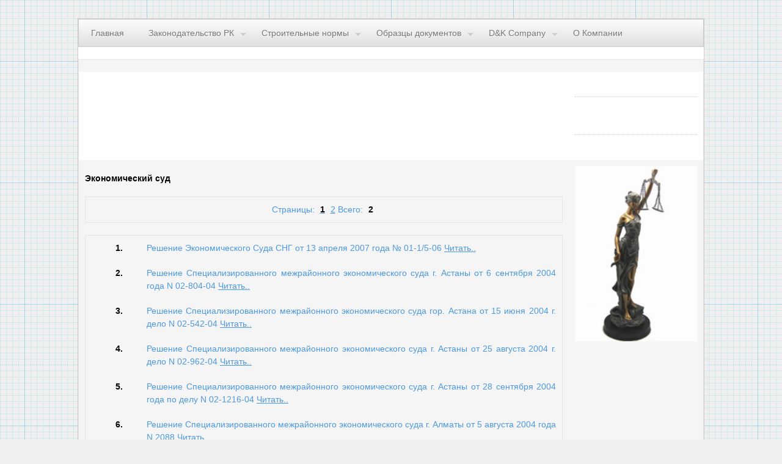

--- FILE ---
content_type: text/html
request_url: http://all-docs.ru/index.php?page=4&vi1=49
body_size: 21288
content:
<!DOCTYPE html>
<html><head>
<title>Экономический суд </title>
<meta http-equiv="Content-Type" content="text/html; charset=UTF-8">
<meta name="keywords" content="законодательство казахстана, Экономический суд">
<meta name="description" content="Новости законодательства Республики Казахстан. Издавший орган Экономический суд.">
<script type="text/javascript" src="js/jquery.min.js"></script>
<!--[if IE]><script src="js/html5.js"></script><![endif]-->
<script type="text/javascript" src="js/jquery.snippet.min.js"></script>                         <!-- SNIPPET -->
<script type="text/javascript" src="js/kickstart.js"></script>                                  <!-- KICKSTART -->
<link rel="stylesheet" type="text/css" href="css/kickstart.css" media="all" />                  <!-- KICKSTART -->
<link rel="stylesheet" type="text/css" href="style.css" media="all" />                          <!-- CUSTOM STYLES -->
<script data-ad-client="ca-pub-1037222935363590" async src="https://pagead2.googlesyndication.com/pagead/js/adsbygoogle.js"></script>
</head><body><a id="top-of-page"></a><div id="wrap" class="clearfix">
<!-- ===================================== END HEADER ===================================== -->
    <ul class="menu">
    <li><a href="/">Главная</a></li>
    <li><a href="index.php?page=2">Законодательство РК</a>
        <ul>
        <li><a href="index.php?page=3">По издающим органам</a></li>
        <li><a href="index.php?page=5">По типу документов</a></li>
        </ul>
    </li>
    <li><a href="index.php?page=17">Строительные нормы</a>
        <ul>
        <li><a href="index.php?page=17">По издающим органам</a></li>
        <li><a href="index.php?page=18">По типу документов</a></li>
        </ul>
    </li>
    <li><a href="index.php?page=24">Образцы документов</a>
        <ul>
        <li><a href="index.php?page=21">Договора</a></li>
        <li><a href="index.php?page=24">Типовые документы</a></li>
        <li><a href="index.php?page=27">Энциклопедия</a></li>
        </ul>
    </li>
    <li><a href="index.php?page=10">D&K Company</a>
        <ul>
        <li><a href="index.php?page=11">Наши продукты</a>
           <ul>
           <li><a href="index.php?page=12" title="Законодательство Республики Казахстан">СПС "Фемида"</a></li>
           <li><a href="index.php?page=13" title="Строительные Технические Нормы">СТН "Строитель"</a></li>
           </ul>
        </li>
        <li><a href="index.php?page=15">Скачать</a></li>
        <li><a href="index.php?page=16">Контакты</a></li>
        </ul>
    </li>    
    <li><a href="index.php?page=10">О Компании</a></li>
    </ul>
<table width="100%" border=0>
<tr><td colspan="2" width="*" valign="top">
<!-- Yandex.RTB R-A-523944-1 -->
<div id="yandex_rtb_R-A-523944-1"></div>
<script type="text/javascript">
    (function(w, d, n, s, t) {
        w[n] = w[n] || [];
        w[n].push(function() {
            Ya.Context.AdvManager.render({
                blockId: "R-A-523944-1",
                renderTo: "yandex_rtb_R-A-523944-1",
                async: true
            });
        });
        t = d.getElementsByTagName("script")[0];
        s = d.createElement("script");
        s.type = "text/javascript";
        s.src = "//an.yandex.ru/system/context.js";
        s.async = true;
        t.parentNode.insertBefore(s, t);
    })(this, this.document, "yandexContextAsyncCallbacks");
</script>
</td></tr>
<tr><td valign="top">


 <style type="text/css">
  .gsc-control-cse {
    font-family: Arial, sans-serif;
    border-color: #FFFFFF;
    background-color: #FFFFFF;
  }
  .gsc-control-cse .gsc-table-result {
    font-family: Arial, sans-serif;
  }
  input.gsc-input {
    border-color: #D9D9D9;
  }
  input.gsc-search-button {
    border-color: #666666;
    background-color: #CECECE;
  }
  .gsc-tabHeader.gsc-tabhInactive {
    border-color: #E9E9E9;
    background-color: #E9E9E9;
  }
  .gsc-tabHeader.gsc-tabhActive {
    border-top-color: #FF9900;
    border-left-color: #E9E9E9;
    border-right-color: #E9E9E9;
    background-color: #FFFFFF;
  }
  .gsc-tabsArea {
    border-color: #E9E9E9;
  }
  .gsc-webResult.gsc-result,
  .gsc-results .gsc-imageResult {
    border-color: #FFFFFF;
    background-color: #FFFFFF;
  }
  .gsc-webResult.gsc-result:hover,
  .gsc-webResult.gsc-result.gsc-promotion:hover,
  .gsc-imageResult:hover {
    border-color: #FFFFFF;
    background-color: #FFFFFF;
  }
  .gs-webResult.gs-result a.gs-title:link,
  .gs-webResult.gs-result a.gs-title:link b,
  .gs-imageResult a.gs-title:link,
  .gs-imageResult a.gs-title:link b {
    color: #0000CC;
  }
  .gs-webResult.gs-result a.gs-title:visited,
  .gs-webResult.gs-result a.gs-title:visited b,
  .gs-imageResult a.gs-title:visited,
  .gs-imageResult a.gs-title:visited b {
    color: #0000CC;
  }
  .gs-webResult.gs-result a.gs-title:hover,
  .gs-webResult.gs-result a.gs-title:hover b,
  .gs-imageResult a.gs-title:hover,
  .gs-imageResult a.gs-title:hover b {
    color: #0000CC;
  }
  .gs-webResult.gs-result a.gs-title:active,
  .gs-webResult.gs-result a.gs-title:active b,
  .gs-imageResult a.gs-title:active,
  .gs-imageResult a.gs-title:active b {
    color: #0000CC;
  }
  .gsc-cursor-page {
    color: #0000CC;
  }
  a.gsc-trailing-more-results:link {
    color: #0000CC;
  }
  .gs-webResult .gs-snippet,
  .gs-imageResult .gs-snippet,
  .gs-fileFormatType {
    color: #000000;
  }
  .gs-webResult div.gs-visibleUrl,
  .gs-imageResult div.gs-visibleUrl {
    color: #008000;
  }
  .gs-webResult div.gs-visibleUrl-short {
    color: #008000;
  }
  .gs-webResult div.gs-visibleUrl-short {
    display: none;
  }
  .gs-webResult div.gs-visibleUrl-long {
    display: block;
  }
  .gs-promotion div.gs-visibleUrl-short {
    display: none;
  }
  .gs-promotion div.gs-visibleUrl-long {
    display: block;
  }
  .gsc-cursor-box {
    border-color: #FFFFFF;
  }
  .gsc-results .gsc-cursor-box .gsc-cursor-page {
    border-color: #E9E9E9;
    background-color: #FFFFFF;
    color: #0000CC;
  }
  .gsc-results .gsc-cursor-box .gsc-cursor-current-page {
    border-color: #FF9900;
    background-color: #FFFFFF;
    color: #0000CC;
  }
  .gsc-webResult.gsc-result.gsc-promotion {
    border-color: #336699;
    background-color: #FFFFFF;
  }
  .gsc-completion-title {
    color: #0000CC;
  }
  .gsc-completion-snippet {
    color: #000000;
  }
  .gs-promotion a.gs-title:link,
  .gs-promotion a.gs-title:link *,
  .gs-promotion .gs-snippet a:link {
    color: #0000CC;
  }
  .gs-promotion a.gs-title:visited,
  .gs-promotion a.gs-title:visited *,
  .gs-promotion .gs-snippet a:visited {
    color: #0000CC;
  }
  .gs-promotion a.gs-title:hover,
  .gs-promotion a.gs-title:hover *,
  .gs-promotion .gs-snippet a:hover {
    color: #0000CC;
  }
  .gs-promotion a.gs-title:active,
  .gs-promotion a.gs-title:active *,
  .gs-promotion .gs-snippet a:active {
    color: #0000CC;
  }
  .gs-promotion .gs-snippet,
  .gs-promotion .gs-title .gs-promotion-title-right,
  .gs-promotion .gs-title .gs-promotion-title-right *  {
    color: #000000;
  }
  .gs-promotion .gs-visibleUrl,
  .gs-promotion .gs-visibleUrl-short {
    color: #008000;
  }
</style>
      
   

 </td><td><hr>

<hr></td></tr>
<tr><td width="*" valign="top">

<mainbody bgcolor="#ffffff" leftmargin=5 topmargin=5 rightmargin=5 bottommargin=5>
<div><h1>Экономический суд</h1>
</div>
<div><a NAME="V004" ><table width="99%" border="0" cellpadding="0" cellspacing="0"><tr><td width="100%"><center>Страницы:  <a class="navs" href="index.php?page=4&idvi=&vi1=49&vi2=&viwp=1&txt=#V004"><b>1</b></a> <a class="nav" href="index.php?page=4&idvi=&vi1=49&vi2=&viwp=2&txt=#V004">2</a> Всего: <b>2</b></center></td></tr></table><table width="99%" border="0" cellpadding="0" cellspacing="0"><tr><td valign=top><td width=50 align=center valign=top><b>1.</b></td><td align="Justify">Решение Экономического Суда СНГ от 13 апреля 2007 года № 01-1/5-06 <a href="index.php?page=7&vi1=126340.000" title="Решение Экономического Суда СНГ от 13 апреля 2007 года № 01-1/5-06">Читать..</a></td></td></tr><tr><td valign=top><td width=50 align=center valign=top><b>2.</b></td><td align="Justify">Решение Специализированного межрайонного экономического суда г. Астаны от 6 сентября 2004 года N 02-804-04 <a href="index.php?page=7&vi1=115009.000" title="Решение Специализированного межрайонного экономического суда г. Астаны от 6 сентября 2004 года N 02-804-04">Читать..</a></td></td></tr><tr><td valign=top><td width=50 align=center valign=top><b>3.</b></td><td align="Justify">Решение Специализированного межрайонного экономического суда гор. Астана от 15 июня 2004 г. дело N 02-542-04 <a href="index.php?page=7&vi1=114790.000" title="Решение Специализированного межрайонного экономического суда гор. Астана от 15 июня 2004 г. дело N 02-542-04">Читать..</a></td></td></tr><tr><td valign=top><td width=50 align=center valign=top><b>4.</b></td><td align="Justify">Решение Специализированного межрайонного экономического суда г. Астаны от 25 августа 2004 г. дело N 02-962-04 <a href="index.php?page=7&vi1=114789.000" title="Решение Специализированного межрайонного экономического суда г. Астаны от 25 августа 2004 г. дело N 02-962-04">Читать..</a></td></td></tr><tr><td valign=top><td width=50 align=center valign=top><b>5.</b></td><td align="Justify">Решение Специализированного межрайонного экономического суда г. Астаны от 28 сентября 2004 года по делу N 02-1216-04 <a href="index.php?page=7&vi1=114788.000" title="Решение Специализированного межрайонного экономического суда г. Астаны от 28 сентября 2004 года по делу N 02-1216-04">Читать..</a></td></td></tr><tr><td valign=top><td width=50 align=center valign=top><b>6.</b></td><td align="Justify">Решение Специализированного межрайонного экономического суда г. Алматы от 5 августа 2004 года N 2088 <a href="index.php?page=7&vi1=114781.000" title="Решение Специализированного межрайонного экономического суда г. Алматы от 5 августа 2004 года N 2088">Читать..</a></td></td></tr><tr><td valign=top><td width=50 align=center valign=top><b>7.</b></td><td align="Justify">Решение Специализированного межрайонного экономического суда г. Алматы от 6 августа 2004 года N 1932 <a href="index.php?page=7&vi1=114780.000" title="Решение Специализированного межрайонного экономического суда г. Алматы от 6 августа 2004 года N 1932">Читать..</a></td></td></tr><tr><td valign=top><td width=50 align=center valign=top><b>8.</b></td><td align="Justify">Решение Специализированного межрайонного экономического суда г. Алматы от 17 августа 2004 г. дело N 2э-2200/04 <a href="index.php?page=7&vi1=114779.000" title="Решение Специализированного межрайонного экономического суда г. Алматы от 17 августа 2004 г. дело N 2э-2200/04">Читать..</a></td></td></tr><tr><td valign=top><td width=50 align=center valign=top><b>9.</b></td><td align="Justify">Решение Специализированного межрайонного экономического суда г. Алматы от 31 августа 2004 г. дело N 2э-2251/04 <a href="index.php?page=7&vi1=114487.000" title="Решение Специализированного межрайонного экономического суда г. Алматы от 31 августа 2004 г. дело N 2э-2251/04">Читать..</a></td></td></tr><tr><td valign=top><td width=50 align=center valign=top><b>10.</b></td><td align="Justify">Решение Специализированного межрайонного экономического суда г. Алматы от 20 апреля 2004 года по делу N 2э-989/04 <a href="index.php?page=7&vi1=114221.000" title="Решение Специализированного межрайонного экономического суда г. Алматы от 20 апреля 2004 года по делу N 2э-989/04">Читать..</a></td></td></tr><tr><td valign=top><td width=50 align=center valign=top><b>11.</b></td><td align="Justify">Решение специализированного межрайонного экономического суда г. Алматы от 11 июня 2004 года по делу N 1255 <a href="index.php?page=7&vi1=114220.000" title="Решение специализированного межрайонного экономического суда г. Алматы от 11 июня 2004 года по делу N 1255">Читать..</a></td></td></tr><tr><td valign=top><td width=50 align=center valign=top><b>12.</b></td><td align="Justify">Решение Специализированного межрайонного экономического суда Северо-Казахстанской области от 5 марта 2004 года N 2-305\04 г. <a href="index.php?page=7&vi1=113979.000" title="Решение Специализированного межрайонного экономического суда Северо-Казахстанской области от 5 марта 2004 года N 2-305\04 г.">Читать..</a></td></td></tr><tr><td valign=top><td width=50 align=center valign=top><b>13.</b></td><td align="Justify">Решение Специализированного межрайонного экономического суда г.Алматы от 1 марта 2004 года N 2э-208/04 <a href="index.php?page=7&vi1=113972.000" title="Решение Специализированного межрайонного экономического суда г.Алматы от 1 марта 2004 года N 2э-208/04">Читать..</a></td></td></tr><tr><td valign=top><td width=50 align=center valign=top><b>14.</b></td><td align="Justify">Решение Специализированного межрайонного экономического суда г.Алматы от 16 апреля 2004 года N 2э-1008/04 <a href="index.php?page=7&vi1=113971.000" title="Решение Специализированного межрайонного экономического суда г.Алматы от 16 апреля 2004 года N 2э-1008/04">Читать..</a></td></td></tr><tr><td valign=top><td width=50 align=center valign=top><b>15.</b></td><td align="Justify">Решение Специализированного межрайонного экономического суда города Алматы N 2-04/04 от 11 мая 2004 года <a href="index.php?page=7&vi1=113970.000" title="Решение Специализированного межрайонного экономического суда города Алматы N 2-04/04 от 11 мая 2004 года">Читать..</a></td></td></tr><tr><td valign=top><td width=50 align=center valign=top><b>16.</b></td><td align="Justify">Решение Специализированного межрайонного экономического суда Актюбинской области от 9 февраля 2004 года N 3-10/04 <a href="index.php?page=7&vi1=113968.000" title="Решение Специализированного межрайонного экономического суда Актюбинской области от 9 февраля 2004 года N 3-10/04">Читать..</a></td></td></tr><tr><td valign=top><td width=50 align=center valign=top><b>17.</b></td><td align="Justify">Решение Специализированного межрайонного экономического суда Актюбинской области от 19 марта 2004 года N 3-125/04 <a href="index.php?page=7&vi1=113892.000" title="Решение Специализированного межрайонного экономического суда Актюбинской области от 19 марта 2004 года N 3-125/04">Читать..</a></td></td></tr><tr><td valign=top><td width=50 align=center valign=top><b>18.</b></td><td align="Justify">Решение Специализированного межрайонного экономического суда г. Алматы от 21 января 2004 года по дело N 2-115/04 <a href="index.php?page=7&vi1=113792.000" title="Решение Специализированного межрайонного экономического суда г. Алматы от 21 января 2004 года по дело N 2-115/04">Читать..</a></td></td></tr><tr><td valign=top><td width=50 align=center valign=top><b>19.</b></td><td align="Justify">Заочное решение Специализированного межрайонного экономического суда г. Алматы от 23 марта 2004 года по делу N 685 <a href="index.php?page=7&vi1=113791.000" title="Заочное решение Специализированного межрайонного экономического суда г. Алматы от 23 марта 2004 года по делу N 685">Читать..</a></td></td></tr><tr><td valign=top><td width=50 align=center valign=top><b>20.</b></td><td align="Justify">Решение Специализированного межрайонного экономического суда Актюбинской области от 6 апреля 2004 года по делу N 3-143/04 <a href="index.php?page=7&vi1=112973.000" title="Решение Специализированного межрайонного экономического суда Актюбинской области от 6 апреля 2004 года по делу N 3-143/04">Читать..</a></td></td></tr></table><table width="99%" border="0" cellpadding="0" cellspacing="0"><tr><td width="100%"><center>Страницы:  <a class="navs" href="index.php?page=4&idvi=&vi1=49&vi2=&viwp=1&txt=#V004"><b>1</b></a> <a class="nav" href="index.php?page=4&idvi=&vi1=49&vi2=&viwp=2&txt=#V004">2</a> Всего: <b>2</b></center></td></tr></table></div>

</td><td width="200" valign="top"><center>

<img src="images/femida.jpg" width="200"><br>


<br><br>
</center></td></tr>
</table>
</div><!-- END WRAP -->
<div align="center">
<script async="async" src="https://w.uptolike.com/widgets/v1/zp.js?pid=lf6c6758e5c56b651963ff87f0a46c896e92d486cf" type="text/javascript"></script> <script type="text/javascript">
<!--
var _acic={dataProvider:10};(function(){var e=document.createElement("script");e.type="text/javascript";e.async=true;e.src="https://www.acint.net/aci.js";var t=document.getElementsByTagName("script")[0];t.parentNode.insertBefore(e,t)})()
//-->
</script> 
<br><br>(c) 2020 - All-Docs.ru :: Законодательство, нормативные акты, образцы документов<br><br>
<noindex>
<script async="async" src="https://w.uptolike.com/widgets/v1/zp.js?pid=1875339" type="text/javascript"></script>

<!--LiveInternet counter--><script type="text/javascript"><!--
document.write("<a href='//www.liveinternet.ru/click' "+
"target=_blank><img src='//counter.yadro.ru/hit?t17.1;r"+
escape(document.referrer)+((typeof(screen)=="undefined")?"":
";s"+screen.width+"*"+screen.height+"*"+(screen.colorDepth?
screen.colorDepth:screen.pixelDepth))+";u"+escape(document.URL)+
";"+Math.random()+
"' alt='' title='LiveInternet: показано число просмотров за 24"+
" часа, посетителей за 24 часа и за сегодня' "+
"border='0' width='88' height='31'><\/a>")
//--></script><!--/LiveInternet-->
</noindex>
<br></div>

</body>
</html>


--- FILE ---
content_type: text/html; charset=utf-8
request_url: https://www.google.com/recaptcha/api2/aframe
body_size: 268
content:
<!DOCTYPE HTML><html><head><meta http-equiv="content-type" content="text/html; charset=UTF-8"></head><body><script nonce="R90E2PRgf6SdKoVMbgV0Ww">/** Anti-fraud and anti-abuse applications only. See google.com/recaptcha */ try{var clients={'sodar':'https://pagead2.googlesyndication.com/pagead/sodar?'};window.addEventListener("message",function(a){try{if(a.source===window.parent){var b=JSON.parse(a.data);var c=clients[b['id']];if(c){var d=document.createElement('img');d.src=c+b['params']+'&rc='+(localStorage.getItem("rc::a")?sessionStorage.getItem("rc::b"):"");window.document.body.appendChild(d);sessionStorage.setItem("rc::e",parseInt(sessionStorage.getItem("rc::e")||0)+1);localStorage.setItem("rc::h",'1769046354652');}}}catch(b){}});window.parent.postMessage("_grecaptcha_ready", "*");}catch(b){}</script></body></html>

--- FILE ---
content_type: application/javascript;charset=utf-8
request_url: https://w.uptolike.com/widgets/v1/version.js?cb=cb__utl_cb_share_1769046351569553
body_size: 397
content:
cb__utl_cb_share_1769046351569553('1ea92d09c43527572b24fe052f11127b');